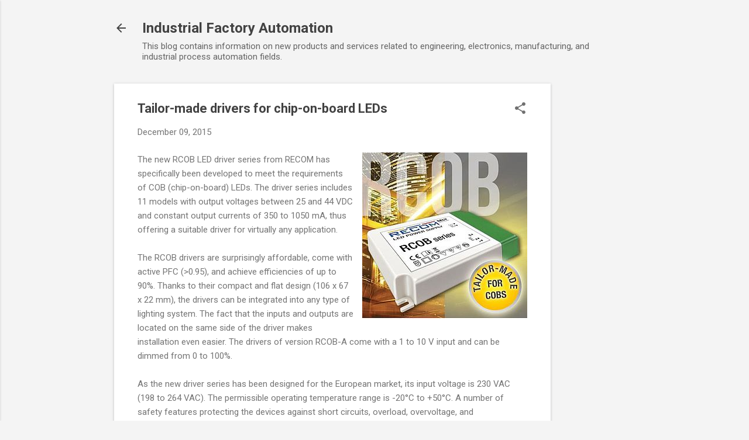

--- FILE ---
content_type: text/html; charset=utf-8
request_url: https://www.google.com/recaptcha/api2/aframe
body_size: 267
content:
<!DOCTYPE HTML><html><head><meta http-equiv="content-type" content="text/html; charset=UTF-8"></head><body><script nonce="usDGWhBQ7a5-7Lg-jzAe_g">/** Anti-fraud and anti-abuse applications only. See google.com/recaptcha */ try{var clients={'sodar':'https://pagead2.googlesyndication.com/pagead/sodar?'};window.addEventListener("message",function(a){try{if(a.source===window.parent){var b=JSON.parse(a.data);var c=clients[b['id']];if(c){var d=document.createElement('img');d.src=c+b['params']+'&rc='+(localStorage.getItem("rc::a")?sessionStorage.getItem("rc::b"):"");window.document.body.appendChild(d);sessionStorage.setItem("rc::e",parseInt(sessionStorage.getItem("rc::e")||0)+1);localStorage.setItem("rc::h",'1768755327164');}}}catch(b){}});window.parent.postMessage("_grecaptcha_ready", "*");}catch(b){}</script></body></html>